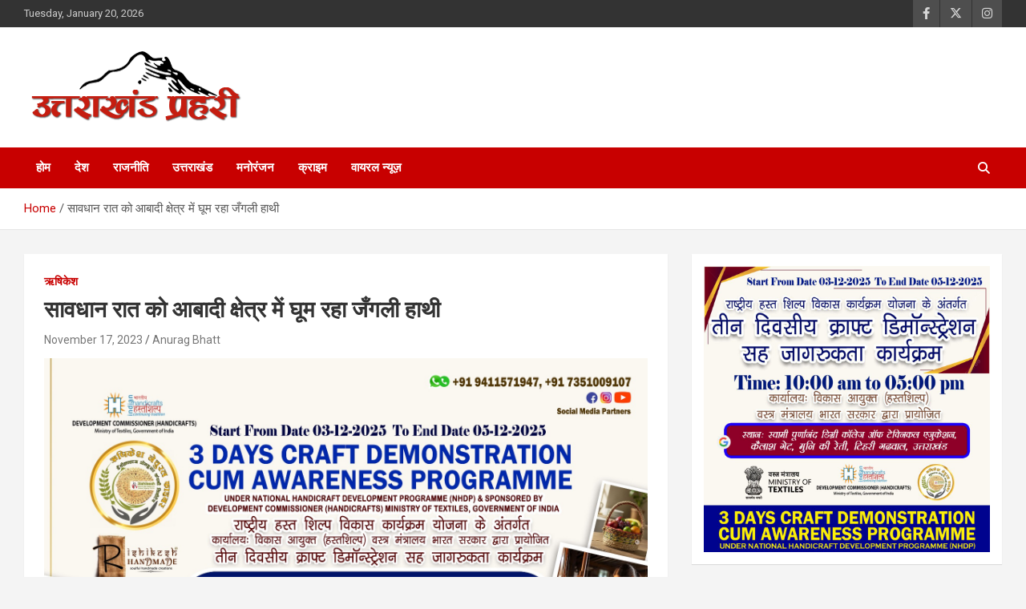

--- FILE ---
content_type: text/html; charset=UTF-8
request_url: https://www.uttarakhandprahari.in/archives/658
body_size: 15710
content:

<!doctype html>
<html lang="en-US">
<head>
	<meta charset="UTF-8">
	<meta name="viewport" content="width=device-width, initial-scale=1, shrink-to-fit=no">
	<link rel="profile" href="https://gmpg.org/xfn/11">

	<title>सावधान रात को आबादी क्षेत्र में घूम रहा जँगली हाथी &#8211; Uttarakhand Prahari</title>
<meta name='robots' content='max-image-preview:large' />
<link rel='dns-prefetch' href='//fonts.googleapis.com' />
<link rel="alternate" type="application/rss+xml" title="Uttarakhand Prahari &raquo; Feed" href="https://www.uttarakhandprahari.in/feed" />
<link rel="alternate" type="application/rss+xml" title="Uttarakhand Prahari &raquo; Comments Feed" href="https://www.uttarakhandprahari.in/comments/feed" />
<link rel="alternate" type="application/rss+xml" title="Uttarakhand Prahari &raquo; सावधान रात को आबादी क्षेत्र में घूम रहा जँगली हाथी Comments Feed" href="https://www.uttarakhandprahari.in/archives/658/feed" />
<link rel="alternate" title="oEmbed (JSON)" type="application/json+oembed" href="https://www.uttarakhandprahari.in/wp-json/oembed/1.0/embed?url=https%3A%2F%2Fwww.uttarakhandprahari.in%2Farchives%2F658" />
<link rel="alternate" title="oEmbed (XML)" type="text/xml+oembed" href="https://www.uttarakhandprahari.in/wp-json/oembed/1.0/embed?url=https%3A%2F%2Fwww.uttarakhandprahari.in%2Farchives%2F658&#038;format=xml" />
<style id='wp-img-auto-sizes-contain-inline-css' type='text/css'>
img:is([sizes=auto i],[sizes^="auto," i]){contain-intrinsic-size:3000px 1500px}
/*# sourceURL=wp-img-auto-sizes-contain-inline-css */
</style>
<style id='wp-emoji-styles-inline-css' type='text/css'>

	img.wp-smiley, img.emoji {
		display: inline !important;
		border: none !important;
		box-shadow: none !important;
		height: 1em !important;
		width: 1em !important;
		margin: 0 0.07em !important;
		vertical-align: -0.1em !important;
		background: none !important;
		padding: 0 !important;
	}
/*# sourceURL=wp-emoji-styles-inline-css */
</style>
<style id='wp-block-library-inline-css' type='text/css'>
:root{--wp-block-synced-color:#7a00df;--wp-block-synced-color--rgb:122,0,223;--wp-bound-block-color:var(--wp-block-synced-color);--wp-editor-canvas-background:#ddd;--wp-admin-theme-color:#007cba;--wp-admin-theme-color--rgb:0,124,186;--wp-admin-theme-color-darker-10:#006ba1;--wp-admin-theme-color-darker-10--rgb:0,107,160.5;--wp-admin-theme-color-darker-20:#005a87;--wp-admin-theme-color-darker-20--rgb:0,90,135;--wp-admin-border-width-focus:2px}@media (min-resolution:192dpi){:root{--wp-admin-border-width-focus:1.5px}}.wp-element-button{cursor:pointer}:root .has-very-light-gray-background-color{background-color:#eee}:root .has-very-dark-gray-background-color{background-color:#313131}:root .has-very-light-gray-color{color:#eee}:root .has-very-dark-gray-color{color:#313131}:root .has-vivid-green-cyan-to-vivid-cyan-blue-gradient-background{background:linear-gradient(135deg,#00d084,#0693e3)}:root .has-purple-crush-gradient-background{background:linear-gradient(135deg,#34e2e4,#4721fb 50%,#ab1dfe)}:root .has-hazy-dawn-gradient-background{background:linear-gradient(135deg,#faaca8,#dad0ec)}:root .has-subdued-olive-gradient-background{background:linear-gradient(135deg,#fafae1,#67a671)}:root .has-atomic-cream-gradient-background{background:linear-gradient(135deg,#fdd79a,#004a59)}:root .has-nightshade-gradient-background{background:linear-gradient(135deg,#330968,#31cdcf)}:root .has-midnight-gradient-background{background:linear-gradient(135deg,#020381,#2874fc)}:root{--wp--preset--font-size--normal:16px;--wp--preset--font-size--huge:42px}.has-regular-font-size{font-size:1em}.has-larger-font-size{font-size:2.625em}.has-normal-font-size{font-size:var(--wp--preset--font-size--normal)}.has-huge-font-size{font-size:var(--wp--preset--font-size--huge)}.has-text-align-center{text-align:center}.has-text-align-left{text-align:left}.has-text-align-right{text-align:right}.has-fit-text{white-space:nowrap!important}#end-resizable-editor-section{display:none}.aligncenter{clear:both}.items-justified-left{justify-content:flex-start}.items-justified-center{justify-content:center}.items-justified-right{justify-content:flex-end}.items-justified-space-between{justify-content:space-between}.screen-reader-text{border:0;clip-path:inset(50%);height:1px;margin:-1px;overflow:hidden;padding:0;position:absolute;width:1px;word-wrap:normal!important}.screen-reader-text:focus{background-color:#ddd;clip-path:none;color:#444;display:block;font-size:1em;height:auto;left:5px;line-height:normal;padding:15px 23px 14px;text-decoration:none;top:5px;width:auto;z-index:100000}html :where(.has-border-color){border-style:solid}html :where([style*=border-top-color]){border-top-style:solid}html :where([style*=border-right-color]){border-right-style:solid}html :where([style*=border-bottom-color]){border-bottom-style:solid}html :where([style*=border-left-color]){border-left-style:solid}html :where([style*=border-width]){border-style:solid}html :where([style*=border-top-width]){border-top-style:solid}html :where([style*=border-right-width]){border-right-style:solid}html :where([style*=border-bottom-width]){border-bottom-style:solid}html :where([style*=border-left-width]){border-left-style:solid}html :where(img[class*=wp-image-]){height:auto;max-width:100%}:where(figure){margin:0 0 1em}html :where(.is-position-sticky){--wp-admin--admin-bar--position-offset:var(--wp-admin--admin-bar--height,0px)}@media screen and (max-width:600px){html :where(.is-position-sticky){--wp-admin--admin-bar--position-offset:0px}}

/*# sourceURL=wp-block-library-inline-css */
</style><style id='global-styles-inline-css' type='text/css'>
:root{--wp--preset--aspect-ratio--square: 1;--wp--preset--aspect-ratio--4-3: 4/3;--wp--preset--aspect-ratio--3-4: 3/4;--wp--preset--aspect-ratio--3-2: 3/2;--wp--preset--aspect-ratio--2-3: 2/3;--wp--preset--aspect-ratio--16-9: 16/9;--wp--preset--aspect-ratio--9-16: 9/16;--wp--preset--color--black: #000000;--wp--preset--color--cyan-bluish-gray: #abb8c3;--wp--preset--color--white: #ffffff;--wp--preset--color--pale-pink: #f78da7;--wp--preset--color--vivid-red: #cf2e2e;--wp--preset--color--luminous-vivid-orange: #ff6900;--wp--preset--color--luminous-vivid-amber: #fcb900;--wp--preset--color--light-green-cyan: #7bdcb5;--wp--preset--color--vivid-green-cyan: #00d084;--wp--preset--color--pale-cyan-blue: #8ed1fc;--wp--preset--color--vivid-cyan-blue: #0693e3;--wp--preset--color--vivid-purple: #9b51e0;--wp--preset--gradient--vivid-cyan-blue-to-vivid-purple: linear-gradient(135deg,rgb(6,147,227) 0%,rgb(155,81,224) 100%);--wp--preset--gradient--light-green-cyan-to-vivid-green-cyan: linear-gradient(135deg,rgb(122,220,180) 0%,rgb(0,208,130) 100%);--wp--preset--gradient--luminous-vivid-amber-to-luminous-vivid-orange: linear-gradient(135deg,rgb(252,185,0) 0%,rgb(255,105,0) 100%);--wp--preset--gradient--luminous-vivid-orange-to-vivid-red: linear-gradient(135deg,rgb(255,105,0) 0%,rgb(207,46,46) 100%);--wp--preset--gradient--very-light-gray-to-cyan-bluish-gray: linear-gradient(135deg,rgb(238,238,238) 0%,rgb(169,184,195) 100%);--wp--preset--gradient--cool-to-warm-spectrum: linear-gradient(135deg,rgb(74,234,220) 0%,rgb(151,120,209) 20%,rgb(207,42,186) 40%,rgb(238,44,130) 60%,rgb(251,105,98) 80%,rgb(254,248,76) 100%);--wp--preset--gradient--blush-light-purple: linear-gradient(135deg,rgb(255,206,236) 0%,rgb(152,150,240) 100%);--wp--preset--gradient--blush-bordeaux: linear-gradient(135deg,rgb(254,205,165) 0%,rgb(254,45,45) 50%,rgb(107,0,62) 100%);--wp--preset--gradient--luminous-dusk: linear-gradient(135deg,rgb(255,203,112) 0%,rgb(199,81,192) 50%,rgb(65,88,208) 100%);--wp--preset--gradient--pale-ocean: linear-gradient(135deg,rgb(255,245,203) 0%,rgb(182,227,212) 50%,rgb(51,167,181) 100%);--wp--preset--gradient--electric-grass: linear-gradient(135deg,rgb(202,248,128) 0%,rgb(113,206,126) 100%);--wp--preset--gradient--midnight: linear-gradient(135deg,rgb(2,3,129) 0%,rgb(40,116,252) 100%);--wp--preset--font-size--small: 13px;--wp--preset--font-size--medium: 20px;--wp--preset--font-size--large: 36px;--wp--preset--font-size--x-large: 42px;--wp--preset--spacing--20: 0.44rem;--wp--preset--spacing--30: 0.67rem;--wp--preset--spacing--40: 1rem;--wp--preset--spacing--50: 1.5rem;--wp--preset--spacing--60: 2.25rem;--wp--preset--spacing--70: 3.38rem;--wp--preset--spacing--80: 5.06rem;--wp--preset--shadow--natural: 6px 6px 9px rgba(0, 0, 0, 0.2);--wp--preset--shadow--deep: 12px 12px 50px rgba(0, 0, 0, 0.4);--wp--preset--shadow--sharp: 6px 6px 0px rgba(0, 0, 0, 0.2);--wp--preset--shadow--outlined: 6px 6px 0px -3px rgb(255, 255, 255), 6px 6px rgb(0, 0, 0);--wp--preset--shadow--crisp: 6px 6px 0px rgb(0, 0, 0);}:where(.is-layout-flex){gap: 0.5em;}:where(.is-layout-grid){gap: 0.5em;}body .is-layout-flex{display: flex;}.is-layout-flex{flex-wrap: wrap;align-items: center;}.is-layout-flex > :is(*, div){margin: 0;}body .is-layout-grid{display: grid;}.is-layout-grid > :is(*, div){margin: 0;}:where(.wp-block-columns.is-layout-flex){gap: 2em;}:where(.wp-block-columns.is-layout-grid){gap: 2em;}:where(.wp-block-post-template.is-layout-flex){gap: 1.25em;}:where(.wp-block-post-template.is-layout-grid){gap: 1.25em;}.has-black-color{color: var(--wp--preset--color--black) !important;}.has-cyan-bluish-gray-color{color: var(--wp--preset--color--cyan-bluish-gray) !important;}.has-white-color{color: var(--wp--preset--color--white) !important;}.has-pale-pink-color{color: var(--wp--preset--color--pale-pink) !important;}.has-vivid-red-color{color: var(--wp--preset--color--vivid-red) !important;}.has-luminous-vivid-orange-color{color: var(--wp--preset--color--luminous-vivid-orange) !important;}.has-luminous-vivid-amber-color{color: var(--wp--preset--color--luminous-vivid-amber) !important;}.has-light-green-cyan-color{color: var(--wp--preset--color--light-green-cyan) !important;}.has-vivid-green-cyan-color{color: var(--wp--preset--color--vivid-green-cyan) !important;}.has-pale-cyan-blue-color{color: var(--wp--preset--color--pale-cyan-blue) !important;}.has-vivid-cyan-blue-color{color: var(--wp--preset--color--vivid-cyan-blue) !important;}.has-vivid-purple-color{color: var(--wp--preset--color--vivid-purple) !important;}.has-black-background-color{background-color: var(--wp--preset--color--black) !important;}.has-cyan-bluish-gray-background-color{background-color: var(--wp--preset--color--cyan-bluish-gray) !important;}.has-white-background-color{background-color: var(--wp--preset--color--white) !important;}.has-pale-pink-background-color{background-color: var(--wp--preset--color--pale-pink) !important;}.has-vivid-red-background-color{background-color: var(--wp--preset--color--vivid-red) !important;}.has-luminous-vivid-orange-background-color{background-color: var(--wp--preset--color--luminous-vivid-orange) !important;}.has-luminous-vivid-amber-background-color{background-color: var(--wp--preset--color--luminous-vivid-amber) !important;}.has-light-green-cyan-background-color{background-color: var(--wp--preset--color--light-green-cyan) !important;}.has-vivid-green-cyan-background-color{background-color: var(--wp--preset--color--vivid-green-cyan) !important;}.has-pale-cyan-blue-background-color{background-color: var(--wp--preset--color--pale-cyan-blue) !important;}.has-vivid-cyan-blue-background-color{background-color: var(--wp--preset--color--vivid-cyan-blue) !important;}.has-vivid-purple-background-color{background-color: var(--wp--preset--color--vivid-purple) !important;}.has-black-border-color{border-color: var(--wp--preset--color--black) !important;}.has-cyan-bluish-gray-border-color{border-color: var(--wp--preset--color--cyan-bluish-gray) !important;}.has-white-border-color{border-color: var(--wp--preset--color--white) !important;}.has-pale-pink-border-color{border-color: var(--wp--preset--color--pale-pink) !important;}.has-vivid-red-border-color{border-color: var(--wp--preset--color--vivid-red) !important;}.has-luminous-vivid-orange-border-color{border-color: var(--wp--preset--color--luminous-vivid-orange) !important;}.has-luminous-vivid-amber-border-color{border-color: var(--wp--preset--color--luminous-vivid-amber) !important;}.has-light-green-cyan-border-color{border-color: var(--wp--preset--color--light-green-cyan) !important;}.has-vivid-green-cyan-border-color{border-color: var(--wp--preset--color--vivid-green-cyan) !important;}.has-pale-cyan-blue-border-color{border-color: var(--wp--preset--color--pale-cyan-blue) !important;}.has-vivid-cyan-blue-border-color{border-color: var(--wp--preset--color--vivid-cyan-blue) !important;}.has-vivid-purple-border-color{border-color: var(--wp--preset--color--vivid-purple) !important;}.has-vivid-cyan-blue-to-vivid-purple-gradient-background{background: var(--wp--preset--gradient--vivid-cyan-blue-to-vivid-purple) !important;}.has-light-green-cyan-to-vivid-green-cyan-gradient-background{background: var(--wp--preset--gradient--light-green-cyan-to-vivid-green-cyan) !important;}.has-luminous-vivid-amber-to-luminous-vivid-orange-gradient-background{background: var(--wp--preset--gradient--luminous-vivid-amber-to-luminous-vivid-orange) !important;}.has-luminous-vivid-orange-to-vivid-red-gradient-background{background: var(--wp--preset--gradient--luminous-vivid-orange-to-vivid-red) !important;}.has-very-light-gray-to-cyan-bluish-gray-gradient-background{background: var(--wp--preset--gradient--very-light-gray-to-cyan-bluish-gray) !important;}.has-cool-to-warm-spectrum-gradient-background{background: var(--wp--preset--gradient--cool-to-warm-spectrum) !important;}.has-blush-light-purple-gradient-background{background: var(--wp--preset--gradient--blush-light-purple) !important;}.has-blush-bordeaux-gradient-background{background: var(--wp--preset--gradient--blush-bordeaux) !important;}.has-luminous-dusk-gradient-background{background: var(--wp--preset--gradient--luminous-dusk) !important;}.has-pale-ocean-gradient-background{background: var(--wp--preset--gradient--pale-ocean) !important;}.has-electric-grass-gradient-background{background: var(--wp--preset--gradient--electric-grass) !important;}.has-midnight-gradient-background{background: var(--wp--preset--gradient--midnight) !important;}.has-small-font-size{font-size: var(--wp--preset--font-size--small) !important;}.has-medium-font-size{font-size: var(--wp--preset--font-size--medium) !important;}.has-large-font-size{font-size: var(--wp--preset--font-size--large) !important;}.has-x-large-font-size{font-size: var(--wp--preset--font-size--x-large) !important;}
/*# sourceURL=global-styles-inline-css */
</style>

<style id='classic-theme-styles-inline-css' type='text/css'>
/*! This file is auto-generated */
.wp-block-button__link{color:#fff;background-color:#32373c;border-radius:9999px;box-shadow:none;text-decoration:none;padding:calc(.667em + 2px) calc(1.333em + 2px);font-size:1.125em}.wp-block-file__button{background:#32373c;color:#fff;text-decoration:none}
/*# sourceURL=/wp-includes/css/classic-themes.min.css */
</style>
<link rel='stylesheet' id='bootstrap-style-css' href='https://www.uttarakhandprahari.in/wp-content/themes/newscard/assets/library/bootstrap/css/bootstrap.min.css?ver=4.0.0' type='text/css' media='all' />
<link rel='stylesheet' id='font-awesome-style-css' href='https://www.uttarakhandprahari.in/wp-content/themes/newscard/assets/library/font-awesome/css/all.min.css?ver=6.9' type='text/css' media='all' />
<link rel='stylesheet' id='newscard-google-fonts-css' href='//fonts.googleapis.com/css?family=Roboto%3A100%2C300%2C300i%2C400%2C400i%2C500%2C500i%2C700%2C700i&#038;ver=6.9' type='text/css' media='all' />
<link rel='stylesheet' id='newscard-style-css' href='https://www.uttarakhandprahari.in/wp-content/themes/newscard/style.css?ver=6.9' type='text/css' media='all' />
<script type="text/javascript" src="https://www.uttarakhandprahari.in/wp-includes/js/jquery/jquery.min.js?ver=3.7.1" id="jquery-core-js"></script>
<script type="text/javascript" src="https://www.uttarakhandprahari.in/wp-includes/js/jquery/jquery-migrate.min.js?ver=3.4.1" id="jquery-migrate-js"></script>
<script type="text/javascript" id="jquery-js-after">
/* <![CDATA[ */
jQuery(document).ready(function() {
	jQuery(".5e113f43aa5009c134c3511d602b7d04").click(function() {
		jQuery.post(
			"https://www.uttarakhandprahari.in/wp-admin/admin-ajax.php", {
				"action": "quick_adsense_onpost_ad_click",
				"quick_adsense_onpost_ad_index": jQuery(this).attr("data-index"),
				"quick_adsense_nonce": "1634f24ae5",
			}, function(response) { }
		);
	});
});

//# sourceURL=jquery-js-after
/* ]]> */
</script>
<link rel="https://api.w.org/" href="https://www.uttarakhandprahari.in/wp-json/" /><link rel="alternate" title="JSON" type="application/json" href="https://www.uttarakhandprahari.in/wp-json/wp/v2/posts/658" /><link rel="EditURI" type="application/rsd+xml" title="RSD" href="https://www.uttarakhandprahari.in/xmlrpc.php?rsd" />
<meta name="generator" content="WordPress 6.9" />
<link rel="canonical" href="https://www.uttarakhandprahari.in/archives/658" />
<link rel='shortlink' href='https://www.uttarakhandprahari.in/?p=658' />
<link rel="pingback" href="https://www.uttarakhandprahari.in/xmlrpc.php">		<style type="text/css">
					.site-title,
			.site-description {
				position: absolute;
				clip: rect(1px, 1px, 1px, 1px);
			}
				</style>
		</head>

<body class="wp-singular post-template-default single single-post postid-658 single-format-standard wp-custom-logo wp-theme-newscard theme-body group-blog">

<div id="page" class="site">
	<a class="skip-link screen-reader-text" href="#content">Skip to content</a>
	
	<header id="masthead" class="site-header">
					<div class="info-bar">
				<div class="container">
					<div class="row gutter-10">
						<div class="col col-sm contact-section">
							<div class="date">
								<ul><li>Tuesday, January 20, 2026</li></ul>
							</div>
						</div><!-- .contact-section -->

													<div class="col-auto social-profiles order-md-3">
								
		<ul class="clearfix">
							<li><a target="_blank" rel="noopener noreferrer" href="https://facebook.com"></a></li>
							<li><a target="_blank" rel="noopener noreferrer" href="https://twitter.com"></a></li>
							<li><a target="_blank" rel="noopener noreferrer" href="https://instagram.com"></a></li>
					</ul>
								</div><!-- .social-profile -->
											</div><!-- .row -->
          		</div><!-- .container -->
        	</div><!-- .infobar -->
        		<nav class="navbar navbar-expand-lg d-block">
			<div class="navbar-head" >
				<div class="container">
					<div class="row navbar-head-row align-items-center">
						<div class="col-lg-4">
							<div class="site-branding navbar-brand">
								<a href="https://www.uttarakhandprahari.in/" class="custom-logo-link" rel="home"><img width="272" height="90" src="https://www.uttarakhandprahari.in/wp-content/uploads/2025/12/cropped-uttarakhand-prahari-logo.png" class="custom-logo" alt="Uttarakhand Prahari" decoding="async" /></a>									<h2 class="site-title"><a href="https://www.uttarakhandprahari.in/" rel="home">Uttarakhand Prahari</a></h2>
															</div><!-- .site-branding .navbar-brand -->
						</div>
											</div><!-- .row -->
				</div><!-- .container -->
			</div><!-- .navbar-head -->
			<div class="navigation-bar">
				<div class="navigation-bar-top">
					<div class="container">
						<button class="navbar-toggler menu-toggle" type="button" data-toggle="collapse" data-target="#navbarCollapse" aria-controls="navbarCollapse" aria-expanded="false" aria-label="Toggle navigation"></button>
						<span class="search-toggle"></span>
					</div><!-- .container -->
					<div class="search-bar">
						<div class="container">
							<div class="search-block off">
								<form action="https://www.uttarakhandprahari.in/" method="get" class="search-form">
	<label class="assistive-text"> Search </label>
	<div class="input-group">
		<input type="search" value="" placeholder="Search" class="form-control s" name="s">
		<div class="input-group-prepend">
			<button class="btn btn-theme">Search</button>
		</div>
	</div>
</form><!-- .search-form -->
							</div><!-- .search-box -->
						</div><!-- .container -->
					</div><!-- .search-bar -->
				</div><!-- .navigation-bar-top -->
				<div class="navbar-main">
					<div class="container">
						<div class="collapse navbar-collapse" id="navbarCollapse">
							<div id="site-navigation" class="main-navigation nav-uppercase" role="navigation">
								<ul class="nav-menu navbar-nav d-lg-block"><li id="menu-item-85" class="menu-item menu-item-type-post_type menu-item-object-page menu-item-home menu-item-85"><a href="https://www.uttarakhandprahari.in/">होम</a></li>
<li id="menu-item-81" class="menu-item menu-item-type-taxonomy menu-item-object-category menu-item-81"><a href="https://www.uttarakhandprahari.in/archives/category/%e0%a4%a6%e0%a5%87%e0%a4%b6">देश</a></li>
<li id="menu-item-83" class="menu-item menu-item-type-taxonomy menu-item-object-category menu-item-83"><a href="https://www.uttarakhandprahari.in/archives/category/%e0%a4%b0%e0%a4%be%e0%a4%9c%e0%a4%a8%e0%a5%80%e0%a4%a4%e0%a4%bf">राजनीति</a></li>
<li id="menu-item-79" class="menu-item menu-item-type-taxonomy menu-item-object-category current-post-ancestor menu-item-79"><a href="https://www.uttarakhandprahari.in/archives/category/%e0%a4%89%e0%a4%a4%e0%a5%8d%e0%a4%a4%e0%a4%b0%e0%a4%be%e0%a4%96%e0%a4%82%e0%a4%a1">उत्तराखंड</a></li>
<li id="menu-item-82" class="menu-item menu-item-type-taxonomy menu-item-object-category menu-item-82"><a href="https://www.uttarakhandprahari.in/archives/category/%e0%a4%ae%e0%a4%a8%e0%a5%8b%e0%a4%b0%e0%a4%82%e0%a4%9c%e0%a4%a8">मनोरंजन</a></li>
<li id="menu-item-80" class="menu-item menu-item-type-taxonomy menu-item-object-category menu-item-80"><a href="https://www.uttarakhandprahari.in/archives/category/%e0%a4%95%e0%a5%8d%e0%a4%b0%e0%a4%be%e0%a4%87%e0%a4%ae">क्राइम</a></li>
<li id="menu-item-84" class="menu-item menu-item-type-taxonomy menu-item-object-category menu-item-84"><a href="https://www.uttarakhandprahari.in/archives/category/%e0%a4%b5%e0%a4%be%e0%a4%af%e0%a4%b0%e0%a4%b2-%e0%a4%a8%e0%a5%8d%e0%a4%af%e0%a5%82%e0%a4%9c%e0%a4%bc">वायरल न्यूज़</a></li>
</ul>							</div><!-- #site-navigation .main-navigation -->
						</div><!-- .navbar-collapse -->
						<div class="nav-search">
							<span class="search-toggle"></span>
						</div><!-- .nav-search -->
					</div><!-- .container -->
				</div><!-- .navbar-main -->
			</div><!-- .navigation-bar -->
		</nav><!-- .navbar -->

		
		
					<div id="breadcrumb">
				<div class="container">
					<div role="navigation" aria-label="Breadcrumbs" class="breadcrumb-trail breadcrumbs" itemprop="breadcrumb"><ul class="trail-items" itemscope itemtype="http://schema.org/BreadcrumbList"><meta name="numberOfItems" content="2" /><meta name="itemListOrder" content="Ascending" /><li itemprop="itemListElement" itemscope itemtype="http://schema.org/ListItem" class="trail-item trail-begin"><a href="https://www.uttarakhandprahari.in" rel="home" itemprop="item"><span itemprop="name">Home</span></a><meta itemprop="position" content="1" /></li><li itemprop="itemListElement" itemscope itemtype="http://schema.org/ListItem" class="trail-item trail-end"><span itemprop="name">सावधान रात को आबादी क्षेत्र में घूम रहा जँगली हाथी</span><meta itemprop="position" content="2" /></li></ul></div>				</div>
			</div><!-- .breadcrumb -->
			</header><!-- #masthead -->
	<div id="content" class="site-content ">
		<div class="container">
							<div class="row justify-content-center site-content-row">
			<div id="primary" class="col-lg-8 content-area">		<main id="main" class="site-main">

				<div class="post-658 post type-post status-publish format-standard hentry category-1">

		
			<div class="entry-meta category-meta">
				<div class="cat-links"><a href="https://www.uttarakhandprahari.in/archives/category/%e0%a4%89%e0%a4%a4%e0%a5%8d%e0%a4%a4%e0%a4%b0%e0%a4%be%e0%a4%96%e0%a4%82%e0%a4%a1/%e0%a4%8b%e0%a4%b7%e0%a4%bf%e0%a4%95%e0%a5%87%e0%a4%b6" rel="category tag">ऋषिकेश</a></div>
			</div><!-- .entry-meta -->

		
					<header class="entry-header">
				<h1 class="entry-title">सावधान रात को आबादी क्षेत्र में घूम रहा जँगली हाथी</h1>
									<div class="entry-meta">
						<div class="date"><a href="https://www.uttarakhandprahari.in/archives/658" title="सावधान रात को आबादी क्षेत्र में घूम रहा जँगली हाथी">November 17, 2023</a> </div> <div class="by-author vcard author"><a href="https://www.uttarakhandprahari.in/archives/author/adminprahari">Anurag Bhatt</a> </div>											</div><!-- .entry-meta -->
								</header>
				<div class="entry-content">
			<div class="5e113f43aa5009c134c3511d602b7d04" data-index="1" style="float: none; margin:0px 0 0px 0; text-align:center;">
<img decoding="async" src="https://www.uttarakhandprahari.in/wp-content/uploads/2025/12/ad-1.jpg">
</div>
<p>ऋषिकेश।श्यामपुर न्याय पंचायत क्षेत्र की ग्राम सभा गुमानी वाला में आधी रात को जँगली हाथी के विचरण करने का वीडियो सोशल मीडिया पर वायरल हो रहा है।गुमानी वाला कैनाल रोड़ गली नम्बर 6 के स्थानीय निवासी भगवताचार्य कथा वक्ता पण्डित शिव स्वरूप ने अपनी फेसबुक  वाल पर जँगली हाथी के विचरण करने का वीडियो पोस्ट करते हुए लिखा कि जँगली हाथी से सावधान।उन्होंने बताया कि उनके घर के बाहर लगे सीसीटीवी कैमरे में रात्रि 2.35 बजे जँगली हाथी के क्षेत्र में घूमने की फुटेज कैमरे में कैद हुई है।स्थानीय निवासी रोशन लाल बेलवाल,रमेश चन्द्र बेलवाल,तेज राम बेलवाल,पण्डित दिल मणि पैन्यूली,टीका राम पूर्वाल ,सरिता रतूड़ी सहितग्रामीणों ने बताया कि यह हाथी पिछले कई वर्षों से क्षेत्र में इधर उधर भटक कर घरों की चहारदीवारी सहित खेती बाड़ी को क्षतिग्रस्त कर रहा है लेकिन प्रसाशन मूक बना हुआ है।जिससे ग्रामीणों में रोष है।जिला गंगा सुरक्षा समिति के नामित सदस्य पर्यावरण विद विनोद जुगलान का कहना है कि आवासीय क्षेत्र में जँगली हाथी की आमद लगातार बनी हुई है।यह हाथी बूढ़ा हो चुका है।जिसकी पहचान एक दाँत, छोटी कटी हुई पूँछ और एक पैर से हल्का लंगड़ाकर चलता है।जो स्थानीयों द्वारा सड़क के आसपास फेंके गए कूड़े में भोजन तलाशता रहता है।खेती के समय इस जँगली एक दाँत हाथी की आमद लगातर खेतों में बनी रहती है।इस हाथी के हाबर (मल ) में पॉलीथिन मिलना दुर्भाग्यपूर्ण है।हमें पॉलीथिन में खाद्य पदार्थ पैककर फेंकने से बचना चाहिए।इससे पर्यावरण और वन्यजीवों सहित निराश्रित पशुओं के जीवन को खतरे की सम्भवना बढ़ जाती है।पर्यावरण मामलों के जानकार जुगलान बताते हैं कि हाथी बेहद समझदार जानवर है वह अपने कॉरिडोर और पुराने रास्तों को सौ वर्षों तक याद रखता है चूंकि यह क्षेत्र वन क्षेत्र से सटा हुआ है इसलिए यहाँ वन्यजीवों की आमद बनी रहती है।वन विभाग को चाहिए कि वन क्षेत्र की सीमा पर समुचित मात्रा में वन्यजीवों से सुरक्षा को खाई खोदकर ग्रामीणों की सुरक्षा के ठोस प्रबन्ध किये जाएं।जँगली हाथी के आवासीय क्षेत्र में आमद की सूचना वनविभाग को देदी गई है।</p>

<div style="font-size: 0px; height: 0px; line-height: 0px; margin: 0; padding: 0; clear: both;"></div>		</div><!-- entry-content -->

			</div><!-- .post-658 -->

	<nav class="navigation post-navigation" aria-label="Posts">
		<h2 class="screen-reader-text">Post navigation</h2>
		<div class="nav-links"><div class="nav-previous"><a href="https://www.uttarakhandprahari.in/archives/651" rel="prev">कहीं आपदा का संकेत तो नहीं लगातार बहता पानी</a></div><div class="nav-next"><a href="https://www.uttarakhandprahari.in/archives/661" rel="next">जिला गंगा सुरक्षा समिति की बैठक में डीएम ने समबन्धित अधिकारियों दिए आवश्यक निर्देश</a></div></div>
	</nav>
<div id="comments" class="comments-area">

		<div id="respond" class="comment-respond">
		<h3 id="reply-title" class="comment-reply-title">Leave a Reply <small><a rel="nofollow" id="cancel-comment-reply-link" href="/archives/658#respond" style="display:none;">Cancel reply</a></small></h3><form action="https://www.uttarakhandprahari.in/wp-comments-post.php" method="post" id="commentform" class="comment-form"><p class="comment-notes"><span id="email-notes">Your email address will not be published.</span> <span class="required-field-message">Required fields are marked <span class="required">*</span></span></p><p class="comment-form-comment"><label for="comment">Comment <span class="required">*</span></label> <textarea id="comment" name="comment" cols="45" rows="8" maxlength="65525" required></textarea></p><p class="comment-form-author"><label for="author">Name <span class="required">*</span></label> <input id="author" name="author" type="text" value="" size="30" maxlength="245" autocomplete="name" required /></p>
<p class="comment-form-email"><label for="email">Email <span class="required">*</span></label> <input id="email" name="email" type="email" value="" size="30" maxlength="100" aria-describedby="email-notes" autocomplete="email" required /></p>
<p class="comment-form-url"><label for="url">Website</label> <input id="url" name="url" type="url" value="" size="30" maxlength="200" autocomplete="url" /></p>
<p class="comment-form-cookies-consent"><input id="wp-comment-cookies-consent" name="wp-comment-cookies-consent" type="checkbox" value="yes" /> <label for="wp-comment-cookies-consent">Save my name, email, and website in this browser for the next time I comment.</label></p>
<p class="form-submit"><input name="submit" type="submit" id="submit" class="submit" value="Post Comment" /> <input type='hidden' name='comment_post_ID' value='658' id='comment_post_ID' />
<input type='hidden' name='comment_parent' id='comment_parent' value='0' />
</p></form>	</div><!-- #respond -->
	
</div><!-- #comments -->

		</main><!-- #main -->
	</div><!-- #primary -->


<aside id="secondary" class="col-lg-4 widget-area" role="complementary">
	<div class="sticky-sidebar">
		<section id="media_image-5" class="widget widget_media_image"><img width="1024" height="1024" src="https://www.uttarakhandprahari.in/wp-content/uploads/2025/12/ad-2-1024x1024.jpg" class="image wp-image-9024  attachment-large size-large" alt="" style="max-width: 100%; height: auto;" decoding="async" loading="lazy" srcset="https://www.uttarakhandprahari.in/wp-content/uploads/2025/12/ad-2-1024x1024.jpg 1024w, https://www.uttarakhandprahari.in/wp-content/uploads/2025/12/ad-2-300x300.jpg 300w, https://www.uttarakhandprahari.in/wp-content/uploads/2025/12/ad-2-150x150.jpg 150w, https://www.uttarakhandprahari.in/wp-content/uploads/2025/12/ad-2-768x768.jpg 768w, https://www.uttarakhandprahari.in/wp-content/uploads/2025/12/ad-2-1536x1536.jpg 1536w, https://www.uttarakhandprahari.in/wp-content/uploads/2025/12/ad-2.jpg 1600w" sizes="auto, (max-width: 1024px) 100vw, 1024px" /></section><section id="newscard_horizontal_vertical_posts-5" class="widget newscard-widget-horizontal-vertical-posts">		<h3 class="widget-title">				<a href="https://www.uttarakhandprahari.in/archives/658">ताज़ा खबरें</a>
			</h3>		<div class="row gutter-parent-14 post-vertical">
			<div class="col-md-6 first-col">
										<div class="post-boxed main-post clearfix">
										<div class="post-content">
						<div class="entry-meta category-meta">
							<div class="cat-links"><a href="https://www.uttarakhandprahari.in/archives/category/%e0%a4%89%e0%a4%a4%e0%a5%8d%e0%a4%a4%e0%a4%b0%e0%a4%be%e0%a4%96%e0%a4%82%e0%a4%a1/%e0%a4%8b%e0%a4%b7%e0%a4%bf%e0%a4%95%e0%a5%87%e0%a4%b6" rel="category tag">ऋषिकेश</a></div>
						</div><!-- .entry-meta -->
						<h3 class="entry-title"><a href="https://www.uttarakhandprahari.in/archives/9231">उत्तराखंड बार काउंसिल के चेयरमैन श्री राकेश गुप्ता जी ने किया भारतीय ग्रामोथान संस्था व रेडियो ऋषिकेश 90.0 FM का दौरा</a></h3>						<div class="entry-meta">
							<div class="date"><a href="https://www.uttarakhandprahari.in/archives/9231" title="उत्तराखंड बार काउंसिल के चेयरमैन श्री राकेश गुप्ता जी ने किया भारतीय ग्रामोथान संस्था व रेडियो ऋषिकेश 90.0 FM का दौरा">January 20, 2026</a> </div> <div class="by-author vcard author"><a href="https://www.uttarakhandprahari.in/archives/author/adminprahari">Anurag Bhatt</a> </div>						</div>
						<div class="entry-content">
							<p>आज उत्तराखंड बार काउंसिल के चेयरमैन श्री राकेश गुप्ता जी ने भारतीय ग्रामोथान संस्था एवं रेडियो ऋषिकेश 90.0 एफएम का दौरा किया। इस दौरान उन्होंने संस्था द्वारा किए जा रहे&hellip; </p>
						</div><!-- .entry-content -->
					</div>
				</div><!-- post-boxed -->
			</div>
			<div class="col-md-6 second-col">
												<div class="post-boxed inlined clearfix">
												<div class="post-content">
							<div class="entry-meta category-meta">
								<div class="cat-links"><a href="https://www.uttarakhandprahari.in/archives/category/%e0%a4%89%e0%a4%a4%e0%a5%8d%e0%a4%a4%e0%a4%b0%e0%a4%be%e0%a4%96%e0%a4%82%e0%a4%a1/%e0%a4%8b%e0%a4%b7%e0%a4%bf%e0%a4%95%e0%a5%87%e0%a4%b6" rel="category tag">ऋषिकेश</a></div>
							</div><!-- .entry-meta -->
							<h3 class="entry-title"><a href="https://www.uttarakhandprahari.in/archives/9228">कल से दो दिनी उत्तराखंड दौरे पर अमित शाह, रक्षा मंत्री राजनाथ सिंह भी आएंगे</a></h3>							<div class="entry-meta">
								<div class="date"><a href="https://www.uttarakhandprahari.in/archives/9228" title="कल से दो दिनी उत्तराखंड दौरे पर अमित शाह, रक्षा मंत्री राजनाथ सिंह भी आएंगे">January 20, 2026</a> </div> <div class="by-author vcard author"><a href="https://www.uttarakhandprahari.in/archives/author/adminprahari">Anurag Bhatt</a> </div>							</div>
						</div>
					</div><!-- .post-boxed -->
													<div class="post-boxed inlined clearfix">
												<div class="post-content">
							<div class="entry-meta category-meta">
								<div class="cat-links"><a href="https://www.uttarakhandprahari.in/archives/category/%e0%a4%89%e0%a4%a4%e0%a5%8d%e0%a4%a4%e0%a4%b0%e0%a4%be%e0%a4%96%e0%a4%82%e0%a4%a1/%e0%a4%8b%e0%a4%b7%e0%a4%bf%e0%a4%95%e0%a5%87%e0%a4%b6" rel="category tag">ऋषिकेश</a></div>
							</div><!-- .entry-meta -->
							<h3 class="entry-title"><a href="https://www.uttarakhandprahari.in/archives/9225">बिना रुके कटेगा टोल&#8230; अब इस प्लाजा पर शुरू होगा हाईटेक फ्री फ्लो सिस्टम, जानें कैसे करेगा काम</a></h3>							<div class="entry-meta">
								<div class="date"><a href="https://www.uttarakhandprahari.in/archives/9225" title="बिना रुके कटेगा टोल&#8230; अब इस प्लाजा पर शुरू होगा हाईटेक फ्री फ्लो सिस्टम, जानें कैसे करेगा काम">January 20, 2026</a> </div> <div class="by-author vcard author"><a href="https://www.uttarakhandprahari.in/archives/author/adminprahari">Anurag Bhatt</a> </div>							</div>
						</div>
					</div><!-- .post-boxed -->
													<div class="post-boxed inlined clearfix">
												<div class="post-content">
							<div class="entry-meta category-meta">
								<div class="cat-links"><a href="https://www.uttarakhandprahari.in/archives/category/%e0%a4%89%e0%a4%a4%e0%a5%8d%e0%a4%a4%e0%a4%b0%e0%a4%be%e0%a4%96%e0%a4%82%e0%a4%a1/%e0%a4%8b%e0%a4%b7%e0%a4%bf%e0%a4%95%e0%a5%87%e0%a4%b6" rel="category tag">ऋषिकेश</a></div>
							</div><!-- .entry-meta -->
							<h3 class="entry-title"><a href="https://www.uttarakhandprahari.in/archives/9222">Basant Panchmi 2026: 23 या 24 जनवरी कब है सरस्वती पूजा? जानिए पूजा विधि, शुभ मुहूर्त और उपाय</a></h3>							<div class="entry-meta">
								<div class="date"><a href="https://www.uttarakhandprahari.in/archives/9222" title="Basant Panchmi 2026: 23 या 24 जनवरी कब है सरस्वती पूजा? जानिए पूजा विधि, शुभ मुहूर्त और उपाय">January 18, 2026</a> </div> <div class="by-author vcard author"><a href="https://www.uttarakhandprahari.in/archives/author/adminprahari">Anurag Bhatt</a> </div>							</div>
						</div>
					</div><!-- .post-boxed -->
													<div class="post-boxed inlined clearfix">
												<div class="post-content">
							<div class="entry-meta category-meta">
								<div class="cat-links"><a href="https://www.uttarakhandprahari.in/archives/category/%e0%a4%89%e0%a4%a4%e0%a5%8d%e0%a4%a4%e0%a4%b0%e0%a4%be%e0%a4%96%e0%a4%82%e0%a4%a1/%e0%a4%8b%e0%a4%b7%e0%a4%bf%e0%a4%95%e0%a5%87%e0%a4%b6" rel="category tag">ऋषिकेश</a></div>
							</div><!-- .entry-meta -->
							<h3 class="entry-title"><a href="https://www.uttarakhandprahari.in/archives/9219">बदरी-केदार समेत चारों धामों में मोबाइल पर रोक</a></h3>							<div class="entry-meta">
								<div class="date"><a href="https://www.uttarakhandprahari.in/archives/9219" title="बदरी-केदार समेत चारों धामों में मोबाइल पर रोक">January 18, 2026</a> </div> <div class="by-author vcard author"><a href="https://www.uttarakhandprahari.in/archives/author/adminprahari">Anurag Bhatt</a> </div>							</div>
						</div>
					</div><!-- .post-boxed -->
												</div>
		</div><!-- .row gutter-parent-14 -->

		</section><!-- .widget_featured_post -->	</div><!-- .sticky-sidebar -->
</aside><!-- #secondary -->
					</div><!-- row -->
		</div><!-- .container -->
	</div><!-- #content .site-content-->
	<footer id="colophon" class="site-footer" role="contentinfo">
		
			<div class="container">
				<section class="featured-stories">
								<h3 class="stories-title">
									<a href="https://www.uttarakhandprahari.in/archives/658">You may Missed</a>
							</h3>
							<div class="row gutter-parent-14">
													<div class="col-sm-6 col-lg-3">
								<div class="post-boxed">
																		<div class="post-content">
																					<div class="entry-meta category-meta">
												<div class="cat-links"><a href="https://www.uttarakhandprahari.in/archives/category/%e0%a4%89%e0%a4%a4%e0%a5%8d%e0%a4%a4%e0%a4%b0%e0%a4%be%e0%a4%96%e0%a4%82%e0%a4%a1/%e0%a4%8b%e0%a4%b7%e0%a4%bf%e0%a4%95%e0%a5%87%e0%a4%b6" rel="category tag">ऋषिकेश</a></div>
											</div><!-- .entry-meta -->
																				<h3 class="entry-title"><a href="https://www.uttarakhandprahari.in/archives/9231">उत्तराखंड बार काउंसिल के चेयरमैन श्री राकेश गुप्ता जी ने किया भारतीय ग्रामोथान संस्था व रेडियो ऋषिकेश 90.0 FM का दौरा</a></h3>																					<div class="entry-meta">
												<div class="date"><a href="https://www.uttarakhandprahari.in/archives/9231" title="उत्तराखंड बार काउंसिल के चेयरमैन श्री राकेश गुप्ता जी ने किया भारतीय ग्रामोथान संस्था व रेडियो ऋषिकेश 90.0 FM का दौरा">January 20, 2026</a> </div> <div class="by-author vcard author"><a href="https://www.uttarakhandprahari.in/archives/author/adminprahari">Anurag Bhatt</a> </div>											</div>
																			</div><!-- .post-content -->
								</div><!-- .post-boxed -->
							</div><!-- .col-sm-6 .col-lg-3 -->
													<div class="col-sm-6 col-lg-3">
								<div class="post-boxed">
																		<div class="post-content">
																					<div class="entry-meta category-meta">
												<div class="cat-links"><a href="https://www.uttarakhandprahari.in/archives/category/%e0%a4%89%e0%a4%a4%e0%a5%8d%e0%a4%a4%e0%a4%b0%e0%a4%be%e0%a4%96%e0%a4%82%e0%a4%a1/%e0%a4%8b%e0%a4%b7%e0%a4%bf%e0%a4%95%e0%a5%87%e0%a4%b6" rel="category tag">ऋषिकेश</a></div>
											</div><!-- .entry-meta -->
																				<h3 class="entry-title"><a href="https://www.uttarakhandprahari.in/archives/9228">कल से दो दिनी उत्तराखंड दौरे पर अमित शाह, रक्षा मंत्री राजनाथ सिंह भी आएंगे</a></h3>																					<div class="entry-meta">
												<div class="date"><a href="https://www.uttarakhandprahari.in/archives/9228" title="कल से दो दिनी उत्तराखंड दौरे पर अमित शाह, रक्षा मंत्री राजनाथ सिंह भी आएंगे">January 20, 2026</a> </div> <div class="by-author vcard author"><a href="https://www.uttarakhandprahari.in/archives/author/adminprahari">Anurag Bhatt</a> </div>											</div>
																			</div><!-- .post-content -->
								</div><!-- .post-boxed -->
							</div><!-- .col-sm-6 .col-lg-3 -->
													<div class="col-sm-6 col-lg-3">
								<div class="post-boxed">
																		<div class="post-content">
																					<div class="entry-meta category-meta">
												<div class="cat-links"><a href="https://www.uttarakhandprahari.in/archives/category/%e0%a4%89%e0%a4%a4%e0%a5%8d%e0%a4%a4%e0%a4%b0%e0%a4%be%e0%a4%96%e0%a4%82%e0%a4%a1/%e0%a4%8b%e0%a4%b7%e0%a4%bf%e0%a4%95%e0%a5%87%e0%a4%b6" rel="category tag">ऋषिकेश</a></div>
											</div><!-- .entry-meta -->
																				<h3 class="entry-title"><a href="https://www.uttarakhandprahari.in/archives/9225">बिना रुके कटेगा टोल&#8230; अब इस प्लाजा पर शुरू होगा हाईटेक फ्री फ्लो सिस्टम, जानें कैसे करेगा काम</a></h3>																					<div class="entry-meta">
												<div class="date"><a href="https://www.uttarakhandprahari.in/archives/9225" title="बिना रुके कटेगा टोल&#8230; अब इस प्लाजा पर शुरू होगा हाईटेक फ्री फ्लो सिस्टम, जानें कैसे करेगा काम">January 20, 2026</a> </div> <div class="by-author vcard author"><a href="https://www.uttarakhandprahari.in/archives/author/adminprahari">Anurag Bhatt</a> </div>											</div>
																			</div><!-- .post-content -->
								</div><!-- .post-boxed -->
							</div><!-- .col-sm-6 .col-lg-3 -->
													<div class="col-sm-6 col-lg-3">
								<div class="post-boxed">
																		<div class="post-content">
																					<div class="entry-meta category-meta">
												<div class="cat-links"><a href="https://www.uttarakhandprahari.in/archives/category/%e0%a4%89%e0%a4%a4%e0%a5%8d%e0%a4%a4%e0%a4%b0%e0%a4%be%e0%a4%96%e0%a4%82%e0%a4%a1/%e0%a4%8b%e0%a4%b7%e0%a4%bf%e0%a4%95%e0%a5%87%e0%a4%b6" rel="category tag">ऋषिकेश</a></div>
											</div><!-- .entry-meta -->
																				<h3 class="entry-title"><a href="https://www.uttarakhandprahari.in/archives/9222">Basant Panchmi 2026: 23 या 24 जनवरी कब है सरस्वती पूजा? जानिए पूजा विधि, शुभ मुहूर्त और उपाय</a></h3>																					<div class="entry-meta">
												<div class="date"><a href="https://www.uttarakhandprahari.in/archives/9222" title="Basant Panchmi 2026: 23 या 24 जनवरी कब है सरस्वती पूजा? जानिए पूजा विधि, शुभ मुहूर्त और उपाय">January 18, 2026</a> </div> <div class="by-author vcard author"><a href="https://www.uttarakhandprahari.in/archives/author/adminprahari">Anurag Bhatt</a> </div>											</div>
																			</div><!-- .post-content -->
								</div><!-- .post-boxed -->
							</div><!-- .col-sm-6 .col-lg-3 -->
											</div><!-- .row -->
				</section><!-- .featured-stories -->
			</div><!-- .container -->
		
					<div class="widget-area">
				<div class="container">
					<div class="row">
						<div class="col-sm-6 col-lg-3">
							<section id="text-2" class="widget widget_text"><h3 class="widget-title">Contact Us</h3>			<div class="textwidget"><p><span class="ux-text title-name ux-text-feedback-passive" data-version="2400"><strong>Name:</strong> </span><span class="ux-text fs-mask contact-name" data-version="2400">Anil Chandola<br />
</span><span class="ux-text title-addr ux-text-feedback-passive" data-version="2400"><strong>Address:</strong> </span><span class="ux-text fs-mask contact-addr" data-version="2400">Upper Road, Muni ki Reti, Dhalwala, Rishikesh, Uttarakhand, India 249201<br />
</span><span class="ux-text fs-mask contact-tel" data-version="2400"><strong>Phone No.:</strong> 91.9411392967</span></p>
</div>
		</section>						</div><!-- footer sidebar column 1 -->
						<div class="col-sm-6 col-lg-3">
													</div><!-- footer sidebar column 2 -->
						<div class="col-sm-6 col-lg-3">
							
		<section id="recent-posts-2" class="widget widget_recent_entries">
		<h3 class="widget-title">विविध</h3>
		<ul>
											<li>
					<a href="https://www.uttarakhandprahari.in/archives/9231">उत्तराखंड बार काउंसिल के चेयरमैन श्री राकेश गुप्ता जी ने किया भारतीय ग्रामोथान संस्था व रेडियो ऋषिकेश 90.0 FM का दौरा</a>
									</li>
											<li>
					<a href="https://www.uttarakhandprahari.in/archives/9228">कल से दो दिनी उत्तराखंड दौरे पर अमित शाह, रक्षा मंत्री राजनाथ सिंह भी आएंगे</a>
									</li>
											<li>
					<a href="https://www.uttarakhandprahari.in/archives/9225">बिना रुके कटेगा टोल&#8230; अब इस प्लाजा पर शुरू होगा हाईटेक फ्री फ्लो सिस्टम, जानें कैसे करेगा काम</a>
									</li>
											<li>
					<a href="https://www.uttarakhandprahari.in/archives/9222">Basant Panchmi 2026: 23 या 24 जनवरी कब है सरस्वती पूजा? जानिए पूजा विधि, शुभ मुहूर्त और उपाय</a>
									</li>
											<li>
					<a href="https://www.uttarakhandprahari.in/archives/9219">बदरी-केदार समेत चारों धामों में मोबाइल पर रोक</a>
									</li>
					</ul>

		</section>						</div><!-- footer sidebar column 3 -->
						<div class="col-sm-6 col-lg-3">
													</div><!-- footer sidebar column 4 -->
					</div><!-- .row -->
				</div><!-- .container -->
			</div><!-- .widget-area -->
				<div class="site-info">
			<div class="container">
				<div class="row">
											<div class="col-lg-auto order-lg-2 ml-auto">
							<div class="social-profiles">
								
		<ul class="clearfix">
							<li><a target="_blank" rel="noopener noreferrer" href="https://facebook.com"></a></li>
							<li><a target="_blank" rel="noopener noreferrer" href="https://twitter.com"></a></li>
							<li><a target="_blank" rel="noopener noreferrer" href="https://instagram.com"></a></li>
					</ul>
								</div>
						</div>
										<div class="copyright col-lg order-lg-1 text-lg-left">
						<div class="theme-link">
							Copyright &copy; 2026 <a href="https://www.uttarakhandprahari.in/" title="Uttarakhand Prahari" >Uttarakhand Prahari</a></div><div class="author-link">Theme by: <a href="https://www.themehorse.com" target="_blank" rel="noopener noreferrer" title="Theme Horse" >Theme Horse</a></div><div class="wp-link">Proudly Powered by: <a href="http://wordpress.org/" target="_blank" rel="noopener noreferrer" title="WordPress">WordPress</a></div>					</div><!-- .copyright -->
				</div><!-- .row -->
			</div><!-- .container -->
		</div><!-- .site-info -->
	</footer><!-- #colophon -->
	<div class="back-to-top"><a title="Go to Top" href="#masthead"></a></div>
</div><!-- #page -->

<script type="speculationrules">
{"prefetch":[{"source":"document","where":{"and":[{"href_matches":"/*"},{"not":{"href_matches":["/wp-*.php","/wp-admin/*","/wp-content/uploads/*","/wp-content/*","/wp-content/plugins/*","/wp-content/themes/newscard/*","/*\\?(.+)"]}},{"not":{"selector_matches":"a[rel~=\"nofollow\"]"}},{"not":{"selector_matches":".no-prefetch, .no-prefetch a"}}]},"eagerness":"conservative"}]}
</script>
<script type="text/javascript" src="https://www.uttarakhandprahari.in/wp-content/themes/newscard/assets/library/bootstrap/js/popper.min.js?ver=1.12.9" id="popper-script-js"></script>
<script type="text/javascript" src="https://www.uttarakhandprahari.in/wp-content/themes/newscard/assets/library/bootstrap/js/bootstrap.min.js?ver=4.0.0" id="bootstrap-script-js"></script>
<script type="text/javascript" src="https://www.uttarakhandprahari.in/wp-content/themes/newscard/assets/library/match-height/jquery.matchHeight-min.js?ver=0.7.2" id="jquery-match-height-js"></script>
<script type="text/javascript" src="https://www.uttarakhandprahari.in/wp-content/themes/newscard/assets/library/match-height/jquery.matchHeight-settings.js?ver=6.9" id="newscard-match-height-js"></script>
<script type="text/javascript" src="https://www.uttarakhandprahari.in/wp-content/themes/newscard/assets/js/skip-link-focus-fix.js?ver=20151215" id="newscard-skip-link-focus-fix-js"></script>
<script type="text/javascript" src="https://www.uttarakhandprahari.in/wp-includes/js/comment-reply.min.js?ver=6.9" id="comment-reply-js" async="async" data-wp-strategy="async" fetchpriority="low"></script>
<script type="text/javascript" src="https://www.uttarakhandprahari.in/wp-content/themes/newscard/assets/library/sticky/jquery.sticky.js?ver=1.0.4" id="jquery-sticky-js"></script>
<script type="text/javascript" src="https://www.uttarakhandprahari.in/wp-content/themes/newscard/assets/library/sticky/jquery.sticky-settings.js?ver=6.9" id="newscard-jquery-sticky-js"></script>
<script type="text/javascript" src="https://www.uttarakhandprahari.in/wp-content/themes/newscard/assets/js/scripts.js?ver=6.9" id="newscard-scripts-js"></script>
<script id="wp-emoji-settings" type="application/json">
{"baseUrl":"https://s.w.org/images/core/emoji/17.0.2/72x72/","ext":".png","svgUrl":"https://s.w.org/images/core/emoji/17.0.2/svg/","svgExt":".svg","source":{"concatemoji":"https://www.uttarakhandprahari.in/wp-includes/js/wp-emoji-release.min.js?ver=6.9"}}
</script>
<script type="module">
/* <![CDATA[ */
/*! This file is auto-generated */
const a=JSON.parse(document.getElementById("wp-emoji-settings").textContent),o=(window._wpemojiSettings=a,"wpEmojiSettingsSupports"),s=["flag","emoji"];function i(e){try{var t={supportTests:e,timestamp:(new Date).valueOf()};sessionStorage.setItem(o,JSON.stringify(t))}catch(e){}}function c(e,t,n){e.clearRect(0,0,e.canvas.width,e.canvas.height),e.fillText(t,0,0);t=new Uint32Array(e.getImageData(0,0,e.canvas.width,e.canvas.height).data);e.clearRect(0,0,e.canvas.width,e.canvas.height),e.fillText(n,0,0);const a=new Uint32Array(e.getImageData(0,0,e.canvas.width,e.canvas.height).data);return t.every((e,t)=>e===a[t])}function p(e,t){e.clearRect(0,0,e.canvas.width,e.canvas.height),e.fillText(t,0,0);var n=e.getImageData(16,16,1,1);for(let e=0;e<n.data.length;e++)if(0!==n.data[e])return!1;return!0}function u(e,t,n,a){switch(t){case"flag":return n(e,"\ud83c\udff3\ufe0f\u200d\u26a7\ufe0f","\ud83c\udff3\ufe0f\u200b\u26a7\ufe0f")?!1:!n(e,"\ud83c\udde8\ud83c\uddf6","\ud83c\udde8\u200b\ud83c\uddf6")&&!n(e,"\ud83c\udff4\udb40\udc67\udb40\udc62\udb40\udc65\udb40\udc6e\udb40\udc67\udb40\udc7f","\ud83c\udff4\u200b\udb40\udc67\u200b\udb40\udc62\u200b\udb40\udc65\u200b\udb40\udc6e\u200b\udb40\udc67\u200b\udb40\udc7f");case"emoji":return!a(e,"\ud83e\u1fac8")}return!1}function f(e,t,n,a){let r;const o=(r="undefined"!=typeof WorkerGlobalScope&&self instanceof WorkerGlobalScope?new OffscreenCanvas(300,150):document.createElement("canvas")).getContext("2d",{willReadFrequently:!0}),s=(o.textBaseline="top",o.font="600 32px Arial",{});return e.forEach(e=>{s[e]=t(o,e,n,a)}),s}function r(e){var t=document.createElement("script");t.src=e,t.defer=!0,document.head.appendChild(t)}a.supports={everything:!0,everythingExceptFlag:!0},new Promise(t=>{let n=function(){try{var e=JSON.parse(sessionStorage.getItem(o));if("object"==typeof e&&"number"==typeof e.timestamp&&(new Date).valueOf()<e.timestamp+604800&&"object"==typeof e.supportTests)return e.supportTests}catch(e){}return null}();if(!n){if("undefined"!=typeof Worker&&"undefined"!=typeof OffscreenCanvas&&"undefined"!=typeof URL&&URL.createObjectURL&&"undefined"!=typeof Blob)try{var e="postMessage("+f.toString()+"("+[JSON.stringify(s),u.toString(),c.toString(),p.toString()].join(",")+"));",a=new Blob([e],{type:"text/javascript"});const r=new Worker(URL.createObjectURL(a),{name:"wpTestEmojiSupports"});return void(r.onmessage=e=>{i(n=e.data),r.terminate(),t(n)})}catch(e){}i(n=f(s,u,c,p))}t(n)}).then(e=>{for(const n in e)a.supports[n]=e[n],a.supports.everything=a.supports.everything&&a.supports[n],"flag"!==n&&(a.supports.everythingExceptFlag=a.supports.everythingExceptFlag&&a.supports[n]);var t;a.supports.everythingExceptFlag=a.supports.everythingExceptFlag&&!a.supports.flag,a.supports.everything||((t=a.source||{}).concatemoji?r(t.concatemoji):t.wpemoji&&t.twemoji&&(r(t.twemoji),r(t.wpemoji)))});
//# sourceURL=https://www.uttarakhandprahari.in/wp-includes/js/wp-emoji-loader.min.js
/* ]]> */
</script>

</body>
</html>
